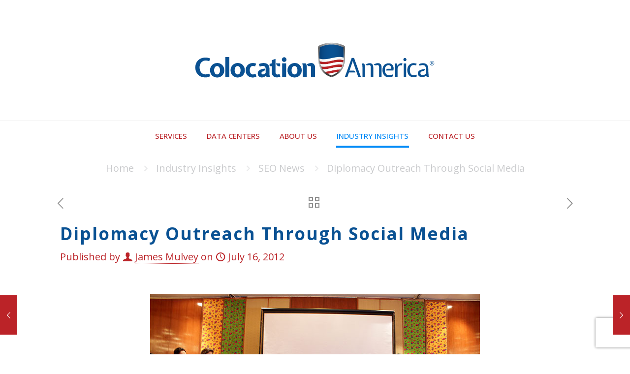

--- FILE ---
content_type: text/html; charset=utf-8
request_url: https://www.google.com/recaptcha/api2/anchor?ar=1&k=6LfpiOUZAAAAACA6Leh62cCe-lnLWPGk4zUPCnmm&co=aHR0cHM6Ly93d3cuY29sb2NhdGlvbmFtZXJpY2EuY29tOjQ0Mw..&hl=en&v=PoyoqOPhxBO7pBk68S4YbpHZ&size=invisible&anchor-ms=20000&execute-ms=30000&cb=smekhxgg0mqv
body_size: 48522
content:
<!DOCTYPE HTML><html dir="ltr" lang="en"><head><meta http-equiv="Content-Type" content="text/html; charset=UTF-8">
<meta http-equiv="X-UA-Compatible" content="IE=edge">
<title>reCAPTCHA</title>
<style type="text/css">
/* cyrillic-ext */
@font-face {
  font-family: 'Roboto';
  font-style: normal;
  font-weight: 400;
  font-stretch: 100%;
  src: url(//fonts.gstatic.com/s/roboto/v48/KFO7CnqEu92Fr1ME7kSn66aGLdTylUAMa3GUBHMdazTgWw.woff2) format('woff2');
  unicode-range: U+0460-052F, U+1C80-1C8A, U+20B4, U+2DE0-2DFF, U+A640-A69F, U+FE2E-FE2F;
}
/* cyrillic */
@font-face {
  font-family: 'Roboto';
  font-style: normal;
  font-weight: 400;
  font-stretch: 100%;
  src: url(//fonts.gstatic.com/s/roboto/v48/KFO7CnqEu92Fr1ME7kSn66aGLdTylUAMa3iUBHMdazTgWw.woff2) format('woff2');
  unicode-range: U+0301, U+0400-045F, U+0490-0491, U+04B0-04B1, U+2116;
}
/* greek-ext */
@font-face {
  font-family: 'Roboto';
  font-style: normal;
  font-weight: 400;
  font-stretch: 100%;
  src: url(//fonts.gstatic.com/s/roboto/v48/KFO7CnqEu92Fr1ME7kSn66aGLdTylUAMa3CUBHMdazTgWw.woff2) format('woff2');
  unicode-range: U+1F00-1FFF;
}
/* greek */
@font-face {
  font-family: 'Roboto';
  font-style: normal;
  font-weight: 400;
  font-stretch: 100%;
  src: url(//fonts.gstatic.com/s/roboto/v48/KFO7CnqEu92Fr1ME7kSn66aGLdTylUAMa3-UBHMdazTgWw.woff2) format('woff2');
  unicode-range: U+0370-0377, U+037A-037F, U+0384-038A, U+038C, U+038E-03A1, U+03A3-03FF;
}
/* math */
@font-face {
  font-family: 'Roboto';
  font-style: normal;
  font-weight: 400;
  font-stretch: 100%;
  src: url(//fonts.gstatic.com/s/roboto/v48/KFO7CnqEu92Fr1ME7kSn66aGLdTylUAMawCUBHMdazTgWw.woff2) format('woff2');
  unicode-range: U+0302-0303, U+0305, U+0307-0308, U+0310, U+0312, U+0315, U+031A, U+0326-0327, U+032C, U+032F-0330, U+0332-0333, U+0338, U+033A, U+0346, U+034D, U+0391-03A1, U+03A3-03A9, U+03B1-03C9, U+03D1, U+03D5-03D6, U+03F0-03F1, U+03F4-03F5, U+2016-2017, U+2034-2038, U+203C, U+2040, U+2043, U+2047, U+2050, U+2057, U+205F, U+2070-2071, U+2074-208E, U+2090-209C, U+20D0-20DC, U+20E1, U+20E5-20EF, U+2100-2112, U+2114-2115, U+2117-2121, U+2123-214F, U+2190, U+2192, U+2194-21AE, U+21B0-21E5, U+21F1-21F2, U+21F4-2211, U+2213-2214, U+2216-22FF, U+2308-230B, U+2310, U+2319, U+231C-2321, U+2336-237A, U+237C, U+2395, U+239B-23B7, U+23D0, U+23DC-23E1, U+2474-2475, U+25AF, U+25B3, U+25B7, U+25BD, U+25C1, U+25CA, U+25CC, U+25FB, U+266D-266F, U+27C0-27FF, U+2900-2AFF, U+2B0E-2B11, U+2B30-2B4C, U+2BFE, U+3030, U+FF5B, U+FF5D, U+1D400-1D7FF, U+1EE00-1EEFF;
}
/* symbols */
@font-face {
  font-family: 'Roboto';
  font-style: normal;
  font-weight: 400;
  font-stretch: 100%;
  src: url(//fonts.gstatic.com/s/roboto/v48/KFO7CnqEu92Fr1ME7kSn66aGLdTylUAMaxKUBHMdazTgWw.woff2) format('woff2');
  unicode-range: U+0001-000C, U+000E-001F, U+007F-009F, U+20DD-20E0, U+20E2-20E4, U+2150-218F, U+2190, U+2192, U+2194-2199, U+21AF, U+21E6-21F0, U+21F3, U+2218-2219, U+2299, U+22C4-22C6, U+2300-243F, U+2440-244A, U+2460-24FF, U+25A0-27BF, U+2800-28FF, U+2921-2922, U+2981, U+29BF, U+29EB, U+2B00-2BFF, U+4DC0-4DFF, U+FFF9-FFFB, U+10140-1018E, U+10190-1019C, U+101A0, U+101D0-101FD, U+102E0-102FB, U+10E60-10E7E, U+1D2C0-1D2D3, U+1D2E0-1D37F, U+1F000-1F0FF, U+1F100-1F1AD, U+1F1E6-1F1FF, U+1F30D-1F30F, U+1F315, U+1F31C, U+1F31E, U+1F320-1F32C, U+1F336, U+1F378, U+1F37D, U+1F382, U+1F393-1F39F, U+1F3A7-1F3A8, U+1F3AC-1F3AF, U+1F3C2, U+1F3C4-1F3C6, U+1F3CA-1F3CE, U+1F3D4-1F3E0, U+1F3ED, U+1F3F1-1F3F3, U+1F3F5-1F3F7, U+1F408, U+1F415, U+1F41F, U+1F426, U+1F43F, U+1F441-1F442, U+1F444, U+1F446-1F449, U+1F44C-1F44E, U+1F453, U+1F46A, U+1F47D, U+1F4A3, U+1F4B0, U+1F4B3, U+1F4B9, U+1F4BB, U+1F4BF, U+1F4C8-1F4CB, U+1F4D6, U+1F4DA, U+1F4DF, U+1F4E3-1F4E6, U+1F4EA-1F4ED, U+1F4F7, U+1F4F9-1F4FB, U+1F4FD-1F4FE, U+1F503, U+1F507-1F50B, U+1F50D, U+1F512-1F513, U+1F53E-1F54A, U+1F54F-1F5FA, U+1F610, U+1F650-1F67F, U+1F687, U+1F68D, U+1F691, U+1F694, U+1F698, U+1F6AD, U+1F6B2, U+1F6B9-1F6BA, U+1F6BC, U+1F6C6-1F6CF, U+1F6D3-1F6D7, U+1F6E0-1F6EA, U+1F6F0-1F6F3, U+1F6F7-1F6FC, U+1F700-1F7FF, U+1F800-1F80B, U+1F810-1F847, U+1F850-1F859, U+1F860-1F887, U+1F890-1F8AD, U+1F8B0-1F8BB, U+1F8C0-1F8C1, U+1F900-1F90B, U+1F93B, U+1F946, U+1F984, U+1F996, U+1F9E9, U+1FA00-1FA6F, U+1FA70-1FA7C, U+1FA80-1FA89, U+1FA8F-1FAC6, U+1FACE-1FADC, U+1FADF-1FAE9, U+1FAF0-1FAF8, U+1FB00-1FBFF;
}
/* vietnamese */
@font-face {
  font-family: 'Roboto';
  font-style: normal;
  font-weight: 400;
  font-stretch: 100%;
  src: url(//fonts.gstatic.com/s/roboto/v48/KFO7CnqEu92Fr1ME7kSn66aGLdTylUAMa3OUBHMdazTgWw.woff2) format('woff2');
  unicode-range: U+0102-0103, U+0110-0111, U+0128-0129, U+0168-0169, U+01A0-01A1, U+01AF-01B0, U+0300-0301, U+0303-0304, U+0308-0309, U+0323, U+0329, U+1EA0-1EF9, U+20AB;
}
/* latin-ext */
@font-face {
  font-family: 'Roboto';
  font-style: normal;
  font-weight: 400;
  font-stretch: 100%;
  src: url(//fonts.gstatic.com/s/roboto/v48/KFO7CnqEu92Fr1ME7kSn66aGLdTylUAMa3KUBHMdazTgWw.woff2) format('woff2');
  unicode-range: U+0100-02BA, U+02BD-02C5, U+02C7-02CC, U+02CE-02D7, U+02DD-02FF, U+0304, U+0308, U+0329, U+1D00-1DBF, U+1E00-1E9F, U+1EF2-1EFF, U+2020, U+20A0-20AB, U+20AD-20C0, U+2113, U+2C60-2C7F, U+A720-A7FF;
}
/* latin */
@font-face {
  font-family: 'Roboto';
  font-style: normal;
  font-weight: 400;
  font-stretch: 100%;
  src: url(//fonts.gstatic.com/s/roboto/v48/KFO7CnqEu92Fr1ME7kSn66aGLdTylUAMa3yUBHMdazQ.woff2) format('woff2');
  unicode-range: U+0000-00FF, U+0131, U+0152-0153, U+02BB-02BC, U+02C6, U+02DA, U+02DC, U+0304, U+0308, U+0329, U+2000-206F, U+20AC, U+2122, U+2191, U+2193, U+2212, U+2215, U+FEFF, U+FFFD;
}
/* cyrillic-ext */
@font-face {
  font-family: 'Roboto';
  font-style: normal;
  font-weight: 500;
  font-stretch: 100%;
  src: url(//fonts.gstatic.com/s/roboto/v48/KFO7CnqEu92Fr1ME7kSn66aGLdTylUAMa3GUBHMdazTgWw.woff2) format('woff2');
  unicode-range: U+0460-052F, U+1C80-1C8A, U+20B4, U+2DE0-2DFF, U+A640-A69F, U+FE2E-FE2F;
}
/* cyrillic */
@font-face {
  font-family: 'Roboto';
  font-style: normal;
  font-weight: 500;
  font-stretch: 100%;
  src: url(//fonts.gstatic.com/s/roboto/v48/KFO7CnqEu92Fr1ME7kSn66aGLdTylUAMa3iUBHMdazTgWw.woff2) format('woff2');
  unicode-range: U+0301, U+0400-045F, U+0490-0491, U+04B0-04B1, U+2116;
}
/* greek-ext */
@font-face {
  font-family: 'Roboto';
  font-style: normal;
  font-weight: 500;
  font-stretch: 100%;
  src: url(//fonts.gstatic.com/s/roboto/v48/KFO7CnqEu92Fr1ME7kSn66aGLdTylUAMa3CUBHMdazTgWw.woff2) format('woff2');
  unicode-range: U+1F00-1FFF;
}
/* greek */
@font-face {
  font-family: 'Roboto';
  font-style: normal;
  font-weight: 500;
  font-stretch: 100%;
  src: url(//fonts.gstatic.com/s/roboto/v48/KFO7CnqEu92Fr1ME7kSn66aGLdTylUAMa3-UBHMdazTgWw.woff2) format('woff2');
  unicode-range: U+0370-0377, U+037A-037F, U+0384-038A, U+038C, U+038E-03A1, U+03A3-03FF;
}
/* math */
@font-face {
  font-family: 'Roboto';
  font-style: normal;
  font-weight: 500;
  font-stretch: 100%;
  src: url(//fonts.gstatic.com/s/roboto/v48/KFO7CnqEu92Fr1ME7kSn66aGLdTylUAMawCUBHMdazTgWw.woff2) format('woff2');
  unicode-range: U+0302-0303, U+0305, U+0307-0308, U+0310, U+0312, U+0315, U+031A, U+0326-0327, U+032C, U+032F-0330, U+0332-0333, U+0338, U+033A, U+0346, U+034D, U+0391-03A1, U+03A3-03A9, U+03B1-03C9, U+03D1, U+03D5-03D6, U+03F0-03F1, U+03F4-03F5, U+2016-2017, U+2034-2038, U+203C, U+2040, U+2043, U+2047, U+2050, U+2057, U+205F, U+2070-2071, U+2074-208E, U+2090-209C, U+20D0-20DC, U+20E1, U+20E5-20EF, U+2100-2112, U+2114-2115, U+2117-2121, U+2123-214F, U+2190, U+2192, U+2194-21AE, U+21B0-21E5, U+21F1-21F2, U+21F4-2211, U+2213-2214, U+2216-22FF, U+2308-230B, U+2310, U+2319, U+231C-2321, U+2336-237A, U+237C, U+2395, U+239B-23B7, U+23D0, U+23DC-23E1, U+2474-2475, U+25AF, U+25B3, U+25B7, U+25BD, U+25C1, U+25CA, U+25CC, U+25FB, U+266D-266F, U+27C0-27FF, U+2900-2AFF, U+2B0E-2B11, U+2B30-2B4C, U+2BFE, U+3030, U+FF5B, U+FF5D, U+1D400-1D7FF, U+1EE00-1EEFF;
}
/* symbols */
@font-face {
  font-family: 'Roboto';
  font-style: normal;
  font-weight: 500;
  font-stretch: 100%;
  src: url(//fonts.gstatic.com/s/roboto/v48/KFO7CnqEu92Fr1ME7kSn66aGLdTylUAMaxKUBHMdazTgWw.woff2) format('woff2');
  unicode-range: U+0001-000C, U+000E-001F, U+007F-009F, U+20DD-20E0, U+20E2-20E4, U+2150-218F, U+2190, U+2192, U+2194-2199, U+21AF, U+21E6-21F0, U+21F3, U+2218-2219, U+2299, U+22C4-22C6, U+2300-243F, U+2440-244A, U+2460-24FF, U+25A0-27BF, U+2800-28FF, U+2921-2922, U+2981, U+29BF, U+29EB, U+2B00-2BFF, U+4DC0-4DFF, U+FFF9-FFFB, U+10140-1018E, U+10190-1019C, U+101A0, U+101D0-101FD, U+102E0-102FB, U+10E60-10E7E, U+1D2C0-1D2D3, U+1D2E0-1D37F, U+1F000-1F0FF, U+1F100-1F1AD, U+1F1E6-1F1FF, U+1F30D-1F30F, U+1F315, U+1F31C, U+1F31E, U+1F320-1F32C, U+1F336, U+1F378, U+1F37D, U+1F382, U+1F393-1F39F, U+1F3A7-1F3A8, U+1F3AC-1F3AF, U+1F3C2, U+1F3C4-1F3C6, U+1F3CA-1F3CE, U+1F3D4-1F3E0, U+1F3ED, U+1F3F1-1F3F3, U+1F3F5-1F3F7, U+1F408, U+1F415, U+1F41F, U+1F426, U+1F43F, U+1F441-1F442, U+1F444, U+1F446-1F449, U+1F44C-1F44E, U+1F453, U+1F46A, U+1F47D, U+1F4A3, U+1F4B0, U+1F4B3, U+1F4B9, U+1F4BB, U+1F4BF, U+1F4C8-1F4CB, U+1F4D6, U+1F4DA, U+1F4DF, U+1F4E3-1F4E6, U+1F4EA-1F4ED, U+1F4F7, U+1F4F9-1F4FB, U+1F4FD-1F4FE, U+1F503, U+1F507-1F50B, U+1F50D, U+1F512-1F513, U+1F53E-1F54A, U+1F54F-1F5FA, U+1F610, U+1F650-1F67F, U+1F687, U+1F68D, U+1F691, U+1F694, U+1F698, U+1F6AD, U+1F6B2, U+1F6B9-1F6BA, U+1F6BC, U+1F6C6-1F6CF, U+1F6D3-1F6D7, U+1F6E0-1F6EA, U+1F6F0-1F6F3, U+1F6F7-1F6FC, U+1F700-1F7FF, U+1F800-1F80B, U+1F810-1F847, U+1F850-1F859, U+1F860-1F887, U+1F890-1F8AD, U+1F8B0-1F8BB, U+1F8C0-1F8C1, U+1F900-1F90B, U+1F93B, U+1F946, U+1F984, U+1F996, U+1F9E9, U+1FA00-1FA6F, U+1FA70-1FA7C, U+1FA80-1FA89, U+1FA8F-1FAC6, U+1FACE-1FADC, U+1FADF-1FAE9, U+1FAF0-1FAF8, U+1FB00-1FBFF;
}
/* vietnamese */
@font-face {
  font-family: 'Roboto';
  font-style: normal;
  font-weight: 500;
  font-stretch: 100%;
  src: url(//fonts.gstatic.com/s/roboto/v48/KFO7CnqEu92Fr1ME7kSn66aGLdTylUAMa3OUBHMdazTgWw.woff2) format('woff2');
  unicode-range: U+0102-0103, U+0110-0111, U+0128-0129, U+0168-0169, U+01A0-01A1, U+01AF-01B0, U+0300-0301, U+0303-0304, U+0308-0309, U+0323, U+0329, U+1EA0-1EF9, U+20AB;
}
/* latin-ext */
@font-face {
  font-family: 'Roboto';
  font-style: normal;
  font-weight: 500;
  font-stretch: 100%;
  src: url(//fonts.gstatic.com/s/roboto/v48/KFO7CnqEu92Fr1ME7kSn66aGLdTylUAMa3KUBHMdazTgWw.woff2) format('woff2');
  unicode-range: U+0100-02BA, U+02BD-02C5, U+02C7-02CC, U+02CE-02D7, U+02DD-02FF, U+0304, U+0308, U+0329, U+1D00-1DBF, U+1E00-1E9F, U+1EF2-1EFF, U+2020, U+20A0-20AB, U+20AD-20C0, U+2113, U+2C60-2C7F, U+A720-A7FF;
}
/* latin */
@font-face {
  font-family: 'Roboto';
  font-style: normal;
  font-weight: 500;
  font-stretch: 100%;
  src: url(//fonts.gstatic.com/s/roboto/v48/KFO7CnqEu92Fr1ME7kSn66aGLdTylUAMa3yUBHMdazQ.woff2) format('woff2');
  unicode-range: U+0000-00FF, U+0131, U+0152-0153, U+02BB-02BC, U+02C6, U+02DA, U+02DC, U+0304, U+0308, U+0329, U+2000-206F, U+20AC, U+2122, U+2191, U+2193, U+2212, U+2215, U+FEFF, U+FFFD;
}
/* cyrillic-ext */
@font-face {
  font-family: 'Roboto';
  font-style: normal;
  font-weight: 900;
  font-stretch: 100%;
  src: url(//fonts.gstatic.com/s/roboto/v48/KFO7CnqEu92Fr1ME7kSn66aGLdTylUAMa3GUBHMdazTgWw.woff2) format('woff2');
  unicode-range: U+0460-052F, U+1C80-1C8A, U+20B4, U+2DE0-2DFF, U+A640-A69F, U+FE2E-FE2F;
}
/* cyrillic */
@font-face {
  font-family: 'Roboto';
  font-style: normal;
  font-weight: 900;
  font-stretch: 100%;
  src: url(//fonts.gstatic.com/s/roboto/v48/KFO7CnqEu92Fr1ME7kSn66aGLdTylUAMa3iUBHMdazTgWw.woff2) format('woff2');
  unicode-range: U+0301, U+0400-045F, U+0490-0491, U+04B0-04B1, U+2116;
}
/* greek-ext */
@font-face {
  font-family: 'Roboto';
  font-style: normal;
  font-weight: 900;
  font-stretch: 100%;
  src: url(//fonts.gstatic.com/s/roboto/v48/KFO7CnqEu92Fr1ME7kSn66aGLdTylUAMa3CUBHMdazTgWw.woff2) format('woff2');
  unicode-range: U+1F00-1FFF;
}
/* greek */
@font-face {
  font-family: 'Roboto';
  font-style: normal;
  font-weight: 900;
  font-stretch: 100%;
  src: url(//fonts.gstatic.com/s/roboto/v48/KFO7CnqEu92Fr1ME7kSn66aGLdTylUAMa3-UBHMdazTgWw.woff2) format('woff2');
  unicode-range: U+0370-0377, U+037A-037F, U+0384-038A, U+038C, U+038E-03A1, U+03A3-03FF;
}
/* math */
@font-face {
  font-family: 'Roboto';
  font-style: normal;
  font-weight: 900;
  font-stretch: 100%;
  src: url(//fonts.gstatic.com/s/roboto/v48/KFO7CnqEu92Fr1ME7kSn66aGLdTylUAMawCUBHMdazTgWw.woff2) format('woff2');
  unicode-range: U+0302-0303, U+0305, U+0307-0308, U+0310, U+0312, U+0315, U+031A, U+0326-0327, U+032C, U+032F-0330, U+0332-0333, U+0338, U+033A, U+0346, U+034D, U+0391-03A1, U+03A3-03A9, U+03B1-03C9, U+03D1, U+03D5-03D6, U+03F0-03F1, U+03F4-03F5, U+2016-2017, U+2034-2038, U+203C, U+2040, U+2043, U+2047, U+2050, U+2057, U+205F, U+2070-2071, U+2074-208E, U+2090-209C, U+20D0-20DC, U+20E1, U+20E5-20EF, U+2100-2112, U+2114-2115, U+2117-2121, U+2123-214F, U+2190, U+2192, U+2194-21AE, U+21B0-21E5, U+21F1-21F2, U+21F4-2211, U+2213-2214, U+2216-22FF, U+2308-230B, U+2310, U+2319, U+231C-2321, U+2336-237A, U+237C, U+2395, U+239B-23B7, U+23D0, U+23DC-23E1, U+2474-2475, U+25AF, U+25B3, U+25B7, U+25BD, U+25C1, U+25CA, U+25CC, U+25FB, U+266D-266F, U+27C0-27FF, U+2900-2AFF, U+2B0E-2B11, U+2B30-2B4C, U+2BFE, U+3030, U+FF5B, U+FF5D, U+1D400-1D7FF, U+1EE00-1EEFF;
}
/* symbols */
@font-face {
  font-family: 'Roboto';
  font-style: normal;
  font-weight: 900;
  font-stretch: 100%;
  src: url(//fonts.gstatic.com/s/roboto/v48/KFO7CnqEu92Fr1ME7kSn66aGLdTylUAMaxKUBHMdazTgWw.woff2) format('woff2');
  unicode-range: U+0001-000C, U+000E-001F, U+007F-009F, U+20DD-20E0, U+20E2-20E4, U+2150-218F, U+2190, U+2192, U+2194-2199, U+21AF, U+21E6-21F0, U+21F3, U+2218-2219, U+2299, U+22C4-22C6, U+2300-243F, U+2440-244A, U+2460-24FF, U+25A0-27BF, U+2800-28FF, U+2921-2922, U+2981, U+29BF, U+29EB, U+2B00-2BFF, U+4DC0-4DFF, U+FFF9-FFFB, U+10140-1018E, U+10190-1019C, U+101A0, U+101D0-101FD, U+102E0-102FB, U+10E60-10E7E, U+1D2C0-1D2D3, U+1D2E0-1D37F, U+1F000-1F0FF, U+1F100-1F1AD, U+1F1E6-1F1FF, U+1F30D-1F30F, U+1F315, U+1F31C, U+1F31E, U+1F320-1F32C, U+1F336, U+1F378, U+1F37D, U+1F382, U+1F393-1F39F, U+1F3A7-1F3A8, U+1F3AC-1F3AF, U+1F3C2, U+1F3C4-1F3C6, U+1F3CA-1F3CE, U+1F3D4-1F3E0, U+1F3ED, U+1F3F1-1F3F3, U+1F3F5-1F3F7, U+1F408, U+1F415, U+1F41F, U+1F426, U+1F43F, U+1F441-1F442, U+1F444, U+1F446-1F449, U+1F44C-1F44E, U+1F453, U+1F46A, U+1F47D, U+1F4A3, U+1F4B0, U+1F4B3, U+1F4B9, U+1F4BB, U+1F4BF, U+1F4C8-1F4CB, U+1F4D6, U+1F4DA, U+1F4DF, U+1F4E3-1F4E6, U+1F4EA-1F4ED, U+1F4F7, U+1F4F9-1F4FB, U+1F4FD-1F4FE, U+1F503, U+1F507-1F50B, U+1F50D, U+1F512-1F513, U+1F53E-1F54A, U+1F54F-1F5FA, U+1F610, U+1F650-1F67F, U+1F687, U+1F68D, U+1F691, U+1F694, U+1F698, U+1F6AD, U+1F6B2, U+1F6B9-1F6BA, U+1F6BC, U+1F6C6-1F6CF, U+1F6D3-1F6D7, U+1F6E0-1F6EA, U+1F6F0-1F6F3, U+1F6F7-1F6FC, U+1F700-1F7FF, U+1F800-1F80B, U+1F810-1F847, U+1F850-1F859, U+1F860-1F887, U+1F890-1F8AD, U+1F8B0-1F8BB, U+1F8C0-1F8C1, U+1F900-1F90B, U+1F93B, U+1F946, U+1F984, U+1F996, U+1F9E9, U+1FA00-1FA6F, U+1FA70-1FA7C, U+1FA80-1FA89, U+1FA8F-1FAC6, U+1FACE-1FADC, U+1FADF-1FAE9, U+1FAF0-1FAF8, U+1FB00-1FBFF;
}
/* vietnamese */
@font-face {
  font-family: 'Roboto';
  font-style: normal;
  font-weight: 900;
  font-stretch: 100%;
  src: url(//fonts.gstatic.com/s/roboto/v48/KFO7CnqEu92Fr1ME7kSn66aGLdTylUAMa3OUBHMdazTgWw.woff2) format('woff2');
  unicode-range: U+0102-0103, U+0110-0111, U+0128-0129, U+0168-0169, U+01A0-01A1, U+01AF-01B0, U+0300-0301, U+0303-0304, U+0308-0309, U+0323, U+0329, U+1EA0-1EF9, U+20AB;
}
/* latin-ext */
@font-face {
  font-family: 'Roboto';
  font-style: normal;
  font-weight: 900;
  font-stretch: 100%;
  src: url(//fonts.gstatic.com/s/roboto/v48/KFO7CnqEu92Fr1ME7kSn66aGLdTylUAMa3KUBHMdazTgWw.woff2) format('woff2');
  unicode-range: U+0100-02BA, U+02BD-02C5, U+02C7-02CC, U+02CE-02D7, U+02DD-02FF, U+0304, U+0308, U+0329, U+1D00-1DBF, U+1E00-1E9F, U+1EF2-1EFF, U+2020, U+20A0-20AB, U+20AD-20C0, U+2113, U+2C60-2C7F, U+A720-A7FF;
}
/* latin */
@font-face {
  font-family: 'Roboto';
  font-style: normal;
  font-weight: 900;
  font-stretch: 100%;
  src: url(//fonts.gstatic.com/s/roboto/v48/KFO7CnqEu92Fr1ME7kSn66aGLdTylUAMa3yUBHMdazQ.woff2) format('woff2');
  unicode-range: U+0000-00FF, U+0131, U+0152-0153, U+02BB-02BC, U+02C6, U+02DA, U+02DC, U+0304, U+0308, U+0329, U+2000-206F, U+20AC, U+2122, U+2191, U+2193, U+2212, U+2215, U+FEFF, U+FFFD;
}

</style>
<link rel="stylesheet" type="text/css" href="https://www.gstatic.com/recaptcha/releases/PoyoqOPhxBO7pBk68S4YbpHZ/styles__ltr.css">
<script nonce="3bp3WdYvLlxC-LsGYPaQeA" type="text/javascript">window['__recaptcha_api'] = 'https://www.google.com/recaptcha/api2/';</script>
<script type="text/javascript" src="https://www.gstatic.com/recaptcha/releases/PoyoqOPhxBO7pBk68S4YbpHZ/recaptcha__en.js" nonce="3bp3WdYvLlxC-LsGYPaQeA">
      
    </script></head>
<body><div id="rc-anchor-alert" class="rc-anchor-alert"></div>
<input type="hidden" id="recaptcha-token" value="[base64]">
<script type="text/javascript" nonce="3bp3WdYvLlxC-LsGYPaQeA">
      recaptcha.anchor.Main.init("[\x22ainput\x22,[\x22bgdata\x22,\x22\x22,\[base64]/[base64]/UltIKytdPWE6KGE8MjA0OD9SW0grK109YT4+NnwxOTI6KChhJjY0NTEyKT09NTUyOTYmJnErMTxoLmxlbmd0aCYmKGguY2hhckNvZGVBdChxKzEpJjY0NTEyKT09NTYzMjA/[base64]/MjU1OlI/[base64]/[base64]/[base64]/[base64]/[base64]/[base64]/[base64]/[base64]/[base64]/[base64]\x22,\[base64]\\u003d\\u003d\x22,\x22w4c9wpYqw6Rnw7IIwrLDlMOFw7vCpMO6FsKrw7Vlw5fCti06b8OzOcKlw6LDpMKawofDgsKFVcKzw67CryNcwqNvwqRTZh/DkWbDhBVoUi0Gw7B1J8O3EMKWw6lGLsKPL8ObQRQNw77CnsKFw4fDgHLDmA/[base64]/[base64]/CtirCrS4VTQMwKnzCksKjS8K1wqxVEcOHaMKKUzx7UcOkIBYFwoJsw6gefcK5asOUwrjCq1/ClxMKPcKCwq3DhD0oZMKoA8Ocancew6HDhcOVHGvDp8KJw6oAQDnDusKyw6VFa8KIcgXDuE5rwoJJwrfDksOWYsOhwrLCqsKowq/[base64]/w5Rcw5k7QsKkw5rCgWo1w7wGPjHDjsK+w7x2w43DgsKXcMKxWyZ4Ljtwd8O+wp/Ch8KIQQBsw4QPw47DoMOcw6szw7jDjhk+w4HCvQHCnUXCvMKdw74hwpfCrMOswo4uw4TDl8Otw5jDtsOEZsOdEk7CqGI6wofCtsKwwqxgwpLDr8Ofw7IfDDDDmcO6w7kYwqpBw5DCv1MRwqMjwqbDoXZFw4lxGGfCtMKyw54EK3omwpbCicK+BUh/[base64]/QMO9wpzClsOxwqEQZRXDtEA9M1sVw68XwoQDwrPClmbDmk0jPDbDn8OZU1/CpyzDq8KeCSvCjsODw4PCqcKKC2tSJFdcLsKPw7xTVCfCl3tcw4rDsHFgw78ZwrLDlsOWCsOVw6jDp8KLLHnCtMOXHMKfw79ewrXDhcK6Pk/Dvk4Cw63DilJdY8KdaRpFw4TCu8OPw43DjsKCWXfCqhMdNsOBIcOsccOEw6JAAXfDnMKJw7nCpcOIw4bCkMKTw4kFE8OmwqPDuMOsZCnCgcKKY8Ozw456wr/[base64]/Drkczw5/CpcOWDMOIfT7DrFrDgRLCnMK3QzAqSnTCpQHDr8Kow4ZOSDkrwqbDjScBfVrCrE/DnDQRSxLChsKid8ODGA9FwqpHD8Kow5kOVDgSZMOuwpDCi8KJCyxyw6vDvsKOZEFWCsKhLMKWeQ/CojMcwqLDl8KEwp4EIQbDl8KqJcKAPnzCugnDp8KZaDhhHzHCnMKQwpo7wqo0FcK1UsOowoLClMOecGViwppTXsOnKMKVw5/[base64]/DunweYcKIe8Ogw5Mxw6FBGBJVwrpNw4oeXMOFAMKhwqRYGsOfw5TCjsKbDzFcw75Xw6XDhj1Zw7/DlcKSPxrDrMK/w4oRE8O9NsK5wqXDtsO8K8OgcA8Jwr8nJsOgXsK6w7jDiixbwqpVHDZBwq3DhcKJDMOSwrg+w7bDgsOfwqTDlAZyP8KKQsOXHTPDi3PCi8OjwpbDiMK6wrbDu8OGCFxTwpxBZhJgfMOfcgfCscObXcOzSsKJw7LDt1/[base64]/Do8Ocw7ILLzLDsTzDnEZ0w6oCLG7CsnDDoMKew54vW0Ezw63DrsKLwpjCmMOdIC9ZwpkSwpEFXDl4OsOcUBbDmMODw4rCkcK/[base64]/woBGMwnCo1UdwpXDpCTCpsKtwpQSPEfCvXxiwqdmwrE3H8OJcsOMwrcmw75yw45Jw4RqXVPDtATCrg3DiWt0w6/DncKXT8KFw6PCmcKqw6HDtsK/wq3CtsKTw67CoMKbI2dOKGoowoHDjRxHR8OeNsOoPcOAwr0rwpjCvhFtw6tRwpt1wrhGX0QTw7cnV00RFMKtJcOhDFItw7vCt8OPw77DsyACc8OWAh/[base64]/wrskw5dYbzgQKkkmwroWw4RCw6QTekfDvMKrccOgw7RXworCi8KLw5vCuXtAwr7DncOgFsKmw57DvsKUB2/DiG3DvsKIw6LDqMK2esKIGTrDscO+wpvCh17DhsOTCS7Do8KmbgNlw7QqwrPClGbCs1XCjcKpwpABWkXDkFrDm8KbTMOmUsO1d8OVWy7Dpy0xwoV1UsOcHAd6ZjlMworCgMKDNWrDj8ODw6bDksOWUEo1RxfDh8OtQsOvWCAZWFpBwp3DmER0w7bDvcOBBBITw7/ChsKswr5Lw7MBwo3CqHpnw4otPjFuw4bCosKGw5vCgULChiJJWMOmPsObwqHCtcO0w5U9N0NTXAcdc8OLZ8KcEcOhV3/CqMKTOsKad8Kdw4XDrjbCk10oYWtlw5bDgsOHCSzCqMKjMkjCp8KbTwvDuTHDmVnDmyvCkMKGw7kMw4rCk3ZnUSXDo8O0fcK9wp9rbmfCrcKWFX07wqclOgAqBWc/w5TCv8O6wql+wobCgMOIH8OLX8O6JjbDscKHLMOaH8OXw7tWYw3CrsOLGsKKIsKTwottFGphwqnDkgoIL8Ozw7PDpsK7wpgsw47CmgI9GxhlccKEfcKqwrxOwopxesK0Z1Zrwo/CiWjDtE3Cv8K/w7LCkcKtwpwcw79ZF8O7w4zChMKDV0PClxRgwpHDlGl8w5A3aMOUWsOiBx4Rwpl8ZsO4wp7Cs8KjOcOdGcKnw6tvNEXCvMKyCcKpfMKsGlgtwqJGw5k9H8OWw5vCtcO4woQiF8KDamkew6U0wpbDl1rDgsK1w6QewoXDssKNFcK0MsKUTA0Nwrl/PXXDncKHJBVXw5LDp8OWd8OJBE/Cq3TCoWASS8KgXsOUTMOAC8OZesOhI8Ouw5LCgRfCrHzDgcKRREzCnkjCmcOqf8Khwr3DvcOYw6hrw7HCrX87In7CqcKzw6XDkzLDmMKqwrtCMcOaKMKwbcKWw7M0w7PDiEzCq0LCnGPCnifDryzCpcObwo4swqHCscO0wrRRw6hawqU2wqsUw57DlsONWCLDpzzCvx/[base64]/w6lIEcKabcO+wphLK8Kkw4LCiMOrQmzDq0LDt3AawpMibXJxLRLDl3zCvsO2HRJqw4IQwrRPw4/CuMOnwog+W8K2wrBVw6c7wrvDp0zCuCzDq8Klw6LDlFHCn8O3wqjCjgXCo8OHE8KTGgbCpRTCjmTDoMOQNnBAwpXDu8Oew7FHWidEwozDqVPDkMKEPxzCmMOCw4jClsKjwq3CnsKJwp46wojCoE3CtwnCg2TDo8K4DxrDlsKTD8OSQMOiNw5wwo3DlxvCgyhLw4/[base64]/Cg8O9csK5wprCgcOBwqHCucOZBMOewo5+XMOdwoPCjsOiwpzCpMOgw6kSDcKOVsOow5fDhcKPw7tqwr7DssKoTDgIPT5Iwrd6THIjwqwZw6hXeHTCgcKNw41twox9fBXCtMOlYCjCqDcfwrTCrMKfVirDiygswo/Dv8KBw6DCg8KPw5UuwqNSBGgyLcOew5fDngnCnUNURmnDgsOPZsOAwprCjcKswq7ChMKhw4bCiyhgwo9UL8KZU8OWw7PDn24Hwo98SsKmB8O/w4zDmsO2wrlCJcKnwokVL8KKaBQKwpHCvsK+w5LDkCRiFQ9qVcKuwpnDpyJ8w6IZVMK2wohtQ8KNw7TDv2RqwpQdwrNYwrkjwpDCimDCjsK9CCTCilnDucO1TljDpsKebAXCuMOOKVguw7PCmGbDmcO2e8KeZVXDocOUw7rDisKlw5/Dsh46LlpcZsOxNEdnw6Z7YMOLw4BDbU84wpjCiR5SFC5Vwq/[base64]/CqsK4T0Iywoo8wrlqdMKOSlw3YMO4cMOJw5bCsyZBwot0wqPDn2Q7wp4Dw5vDpcK/U8K5w7TDpgE7w6oPFRg4w43DicKjw7jDmMKzf0rDgkvCn8KdaiJsLmPDo8KDOsOEf0xtHCYVFTnDlsOrGzktE0hQwoTCuCbDvMKnw79vw4fCj2YUwr0Wwo5Yfi/DocK8PcO0wo3DhcKJLMOoecOSHC0+ISNtISJ3wo/DpUrDlXhwCw/[base64]/TcK6GmzCh8KIbDAbYFclA8OpPiMkw5JTXsKHw5lFw43CvnETwrPDl8Kjw53DqsOFJMKBdBcBPQl3bCDDocOEAktPL8Kwd0LCi8Kvw7zDr2I2w6HCjsO/ayEbwpIvM8KLWMKEQS7Dh8K/wqMwN1zDjcOJd8Kcw4w/wp3DtBPCoRDDtDAIw6QCwo/DlcK2wrwvIHrDmsOSw5TDmk15wrnDlsK/KMObwoXDuBfCkcK6wrrDssOhwpHDoMOewrXDgljDksOzw4NpaCdUwr/CuMOQwrHDnAshCzzCpntbUMK+LcK4w7fDrMKpwqF7wqtIAcO0ZCjCiAfDiFzCo8KnZsOvw6VxIMO5RMONwr7CscOvB8OCWcO3w63CjkIQIMKIY3bCnEPDrXbDuUotw48hBFbDs8Kgw5/DocK/CMKVBsKYRcKjf8K2QSUEw6pcBWQfwq7CmMKUIyXDpcKLIsOLwrN1wp43A8KKwq/DnMK9eMOrMivCj8KmIQ0QeWvDpQshw7c0wpHDkMKwWMKyUcKzwqJ2wr0kCkoQMQjDvMK/wqLDosK/[base64]/CjcKob8KSYsK4asKpZTnDk8ORwokjwrjCl2ktO3jClcKUw5QgTsKRRE7CjRDDi1czwpV2EXNowo42PMO7GmXCmDXCocOewqhtwpUww5fCpVfDkcOzwrNLwpcPwrZVwolpTzTCvcO8wokFO8KXecOOwr9TdQVGFBsIO8KGw7Eaw4/DgEg+wrnDhQI3bcKhZ8KDSMKFOsKRwr1IRsOew6Y3w5DDhzltwpYMK8K7woswZRlZwrE6MWbDu2lWwrtkKsOTw6/CrcKZGnBfwpBZNwDCoRXDgcK8w5YVwoRVw5TDvVzCv8OPwp3Cu8OWfx8jw6nCpEbCp8O5XyjCn8OsPcK6woPDnjrClMODAsOxOD7DrnVNwqbDv8KBVMO3wrvCtcOyw5/DmBMKw4vCsD8Nw6VSwoJgwrHCiMKpAmfDl1ZCXQkifx9tPcOBwrMNPsO2w6hOwrPDo8KdPsOcwqxWPyIbw7pjOwocw44faMONGRtuwr3Dn8Ouw6hvaMK7OMObw5XDkMKSwopCwqzDlMO7W8K/[base64]/GcK/w71gw5XDg8OROQcvwpbCp8KEZ3cdw63ClybDpHPDh8OlJsORMxE/w5fDiBrDjh3CtRBkw40JPcO5wrvDgSJDwqt/wrwNbsOdwqEFNQzDmznDk8KYwpBTLMKdwpVuw6p+wpQ9w7ZPwrkbw4DClMKyCFjCkiJYw7gtwp/DplHDj2FBw75KwoNgw7IgwqLDpiY7TsKPWsO0w6XCisOqw6hrwqTDgcO3wpPDklIFwpscw4rDgyHDo3HDohzCgjrCjMOww53DhcOQFGRtw6w+wpvDixTDk8K9wr/[base64]/wo8hAyhWBcO1esOKw7bDrcKww7DCiHEhFWnCnsKveMKkw4x4PVnCvsKawqzDtjIwQw3Dg8OHWsOfw4rCkC8ewqpDwpzDoMOZdcOow6LDnV7CmSQ3w77DnDBGwpbDmMOuwqTCjMKxQsO2wp3CnnrDt0rCnTN1w4PDiX/CnsKUHloFQcOmwoPDmyN+HhzDmsO4MMKFwq/DgzPDm8ONO8O8K2NMV8O3DMOlbgt2TsOODsKMwobCi8KSwqrCvgxkw5IEw6nDpsOze8KiUcKAAMKcQ8OqZMOqw6DDl2PCkE/DmndGCcOTw53CgcOawonDvMKiXsObwpzDpW82NBLCsnbDgAFrBsKNwpzDmXDDsmYePcOHwoZjwpZGUinCrn4rZ8OGwprCicOOw7dGe8KzLMKKw5F8wqgPwq/ClcKAwrFHYFHCo8OiwrcXwoA6G8OXeMKzw7PDoBVhQ8OrGsOow5DDnMOHbA82w5DDjyDDvjbCtSc9GwkAAxjDp8OaRRUHwq3CsxvCtUPCuMKjwozCicKrbznCjCDCsgZFRF3CnFrCvzjCrMOvFhfDiMKlw6TDu3VWwpZOwrHCsD/Cs8K3NsOjw77Dh8OiwpDClApuw6rDvyB7w7nCt8KawqTCo0NwwpfCqW3ChcKbfcKjw5vClFwcwqpZU33Cv8KiwqMEwoFMckdfwrfDuWtxwrR6wqDDpCQmYSVjw4s0wq/[base64]/Dr1QLFxcdw67DkSpOw618wpJZw4BmPMKLw57DrmfDksOhw5/Dq8OKw6dKO8OCwpYpw6I1w58Cc8KGPMO8w73CgcOpw5TDnUTChsOdw5zDq8Kaw4ZaZEotwrbDhWjDjMKPWlxDZcOVYyhSw7zDpMOxw5rDtBF7wod8w7JiwoTDqsKCX1Vrw7LDhsOxVcO/w7dEYgzCgsOtUA0tw7Q4asKzwrjDmR3CoVTCvcOoNE7DosORw7DDvcOgRkLCjsKKw7UcZQbCpcKGwo5MwrjCnk1nCkTChxzCm8OWdh/[base64]/CnjTDicOaw5xpw58Uw5gDWTTDnMOnwoJheUtBwrjCgSbCocOtCMOEYsK7wr7CqBA+OwdpMB3Cl17DugzDt03DsHw8YgAVNcKHQRPCpn/CoUHDlcK5w7zDisOQBMKrw6MWEcOhDMKGwoLCgmXCsxBnHsKdwrwGLEtVakwnEsOgfEHDh8OBwoA5w7AHwrZRe3LDjQXDksOUw7zCigUJw6HCjnRDw6/DqQfDl1coHgPDsMKzwrHCu8K6wo4jw4LDqVfDlMO/w6DCjDzCoB/[base64]/DnMOKw6zDpMKuFztrwqRLQsOzwozDpR7Dk8KnwrEQwpU6OcKZPMOFN0/[base64]/CtcOvwoJhZcOnwqNECcOdexXCvgpiwo94RmTDknzCkiLCnsOXKMKtJ1vDjsOFw6PDs2ZYw4TCk8O7w5zCmsO7WMKhBVFLCcKPwr9/IRTCllzDlXLDoMO+TX8ewpcMWBhgGcKEwpDCrMO+SUXCkQoPXD8cGHzDhxYmbyHDqnjDkw5RMGrCmcO7wpLDn8KowpjCq2s6w4jCj8Oewpg8M8KoQsKgw6Qqw4w+w6XDqcORw7xbAFlqDMK+fBs/w5FfwqdvYQdTXRDCsXTCmMKrwronFgAXw5/CiMOfw5sywr7DhsKfwosaScKVd3bDmFcKdmvCm2vDgsOJw74Uw6NeeiFnwpnCuCJJYQxVTsOHw6vDjzDDqsKTI8OFPUVqdX/Dm3XCssO/wqPCt3fCkMKZLMKCw4Fyw53DiMOew5BONcOgRsOqwq7CgnZJNxvCnxPChnnCgsKKXsKrdRoKw555AGHCpcKdAsKnw6glw7sTw7QbwrfDmsKIwonCoXgQLC/[base64]/Co2jDjVfCs8KGwoVGw7zDlcOeV8OtQsK7wpZ0wosTNznDrsOUw7vCpsOXESDDhcK+wrnDjB1Ew7A9w5sCw5pNLXNVw4vDqcKkeRtIw6p7dDpeC8KRQsOowrUKVzXDo8OuVGvCuXoSKcO9PkTCvMOmGsKxVy9iQ0/Ds8KcQ1Fow4/[base64]/w7QBcMKRRsK6w47ClAvCgFrDqnrDmsKQcMOJb8OHG8KPLMOIw59OworCrMKuw7LDvsOcw73CqMKOfCgUwrthbcONXTHDiMKdPnXDgVxgTsOiOMOBf8KBw5gmw4kTw45OwqVGG1olTg/CqDk+wqDDoMK4XnfDjhzDoMOxwr5dw4bDt3nDsMOHE8K2MDcNHMOpacKtMDPDmXfDqkpoT8Kdw7DDtMOWwpHCjSHDicO8w7bDjh/[base64]/DjsOfNCTCvR3Dmj0+fcOTwr85w4HDiXPCq8KxwrLDgcKaRcOSwqgswq/Ct8OWwr5yw73CqMKVRcOtw6QwacOAUAEnw73CucKFwoM8ED/DjkTCqDFce3xgwpTCusK/wrLCiMKVCMKEw6HDrxMINsKOw6pBwp7CrcOpFj/CnsKXwq/[base64]/[base64]/Ds8Kuw4x9w5jCrcKMZMOGw4fCuyHCmcOJd8O9w7vCmx/Cs0vDn8KYwrUzwozCl1jCh8OwDcKzMl/Cl8OuPcO+dMOrwoQWwqlqw6NbOmzCsk/ChHTCk8OyCGFWCT/Dq1YpwrQoRQTCr8KgViQdO8KUw4BqwqTCjWvCq8Oaw6NkwofDhcOswpV/[base64]/DrQ7Do0/CocOuwqDDmUBcw48dMyrDhE3DhsKXwpdqCzFiAjrDg0XCgSjChcKJSsKowpLDnicEw4fCksKaT8KVHsO3wrpEGsOfHWAZGMOCwpIHA3tiVMOdwoELMnVBwqDDow0HwpnDssORCsKIaUTDnSEmZWzClRZVW8KyS8Ohd8K9w4PCscKGcBI1CcOyTTHDgMOCwpR/TQkpSsOKSAJewp3DicKebsKqXMK/[base64]/D2YUTDFULUrCki0zVFsNw7/Co8KaLsKoKCA7w4HDhlTDtwvCrcOkw4TCnTA1dMOMwpdZU8K1Zy/CmRTCgMKvwrphwpPDk2/DoMKNZE9Fw5fCmsO5f8OjMcOMwr/Di2/CmWByUWjDs8OTw6fCoMKzJmvCisOVwoXCqhlHT1XCmMOZN8KGJEHDhcOcLcOlFGXDm8OwNcKDexTDoMKcMsKZw5A0w6t+wprCksOuA8Olw5B7w7FucmfCjMOdVsKEwpbClMOQwrlzw67CrMK8YwAuw4DDnMOQwooOworDmMK2wphCwpbCiifDt1cya0R/w5ZFw6zCi23DnDLCmmwScksDP8OhWsKjw7LCkzrDqQ/CoMK8fl8qUMKKWzQ4w4YNUjBbwqggwonCmMKfw43DncO6TCZqw7PCksOzw4NXE8KBFj3CnMOlw7A/[base64]/Cu8OMTC7Csn7DmT1Gw7hYDsOMwppFw4zCpmVww5nDjcKFwqhXJ8OQw5rCrWvDnsO+w7BSH3cSw6XCkcK5wo3CsAF0ciM1JDPCssK3wqzCg8O7wpNPw5x6w6/[base64]/Dr8OiVMOow47Ck8OgwqjCrB3DjMOlw6ljD8O/XsO9YiDCpWnCmMKWFBPDi8KIE8OJBhnCnMKLIDs9w7vDqMK9HMOGImLCsA7DrMKUwqnChXQfSy8EwqsSw7oxw7jCrQXDqMKIwpnCh0Y9DAcdwrcgExcUVR7Cu8OtFMKaOk1tOB7DosK3IgnCosKOKmXDisOEesO/wol6w6M3XBbDv8ORwpvCiMKTw7/DvsK8wrHCuMKFwrHDh8OAcsO1MD3DhkTDicOsA8Ozw68YWxQXSxrDkA8mTH/DkCgow5BlaxIOccKmwqHCscKjwrjDoUzCtXTCvCtWesOnQMKtwplUNEzCvnN6wpt/wobClWR3wqXCpXPDokYOWTTDqQjDuQNSwoUFYsK1KcKsI17DosOTw4DCrMKCwrjDvMOvCcKubMKHwoJ7wrDDqMKZwowVwpvDrMKKVmDCpQw5w5HDkRfCk37CisKyw6M3wqrCuk/CjwVHdcOYw7fCnsKPPQPCk8KFw6EQw43CgA3CrMOyScOZw7bDtMKjwp0VPMOLC8O7w77DuBTDtMOnwofCjmbDn3IuccO5A8KwYcKlw4wqw77DlBEfLsO0w7/[base64]/[base64]/DjxBAw5kdT37Dk8O0RcKSABxnTcK1KUJ8woEzw5/CocO7TDPCpm1cw4TDrMODw6EzwrTDs8OBwoLDglzCuwlLwq/CvcOSwp8CCUtOw5NKw7oTw5PCu1ZbU3nCtTrDkypaORotCMOFWEEhwolxfSktX2XDul8gwovDqsOFw5sMNx7Dl0UOw70Aw4LCk3NwecKwNTNZwpdSMsO5w7Amw5TDink9wqvDn8OqHB3DvSvDhWJiwqIWIsKgw7Q/wo3Cv8Obw47ChyZpTsKQX8OeLSzCkS/Dj8OWwpF5B8Kgw4sPaMKDw6obw7oEK8KMITjDiVfDqMO4JT0dw5gsPwHCmDtGwqnCv8OoScKybMO8JsKEw6bCscOjwo9Dw5FTY1/Dh0xXZF1gw4VwfcKmwo0nwpfDriJBecOAMT1yb8OewojCtD9Kwo9QIFfDtA/[base64]/[base64]/A2EPwp7DpSDDuS80PE7ClwzCs0hGNsOOKx0wwrUyw7RfwqnCuAHChEjClMKfbTJgNMO5RTfCs0AzYg4owoXDksOyLwxkTcKscMKaw5gxw4rDtcOZw5xmPCozJWJZLcOmU8OqVcOlDzLDkXrDrC/CqF1LWxZlwrwjEnrDoR4ZKsKywoEzRMKUwpNWwrNiw7nCksKZwrLCliHDjVTDrBFxw68rwqLDpMOgw4/CjDIGwqDCr1XCtcKdw44Jw6nCvW7CshFKQE0ENTrDncKlwqhzwpbDmQvDpcOAwqsyw7bDucKvFsKYL8OANzTDlRg4w7XCj8OEwo/Do8OUN8O3dnoMw7RlA33DocOVwp1awprDiFfDtEnCj8O3dsK+woIrw5oLfXTCqhzDtg12LBTCiFvDq8OBFjXDkgZZw4zCmMOtw5/CkHE5w69tAFLDngYCw5bDisOIAsOWOggbPGrCiw7CtMOhwq/Dr8OowojDu8OLw5Mgw4HCvMOidkI7wo5hwrLCpG7DrsODw5dwaMOPw7cQIcOvw6Faw4wAIHnDicKQH8O0e8O2wpXDksOWwpFefH0gw4/CpEpXVWbCo8OGJlVBw5DDhcKiwoYcVsOnGH5GTcKiHsKkw7nCncKwGMKowp7DqMKqMsOUPMO0HXNCw6sNVQACX8OiGFptUjzCtMKRw5YlW01zE8KCw4jChykrCjRGAcKTw5/[base64]/CuWPDkMOjT8OUYjlOOVXCucKWwoJEw69+w51mw5zDoMKlUMO9fsKmwochaV9GVsKlamIIwoU9MnZbwpknwqRFcScjGjRswrjDuz3Cm1nDv8OfwpAcw5/ChTTDncOmR1HDpkN3wpbDviNrTRjDqSpHw4jDllwAwonCl8Khw5fColvCqhPChX5veRotw5zCtDkAw5zChMOiwofDvnogwr0BTCDCpQZvwqDDnMOtN37CscOpeQzChkbCvcOcw7rCosKMwq/DscOgeDPCgMKIHi0tZMK4wrXDgHo8Ym4RR8OUBsKcQlXCjlzClsOVfi/CuMO9NsOeWcK+wqcmLMO+ZsOPOx16M8KOwoNQQGDDucO8EMOmNcOnT0vDhMOVw4fCt8Kab2LDrwpdw6s2w63DhsKjw6tQwr9Sw6jCjcOsw6AKw6U6w5Ffw63Cn8OZwprDgw/[base64]/[base64]/DiXnCuMOrF0onw4RiKcOzwovCqH10FTR3w47CmAvDmsOUw47CmzXDgsOlIhfCt2Fpw4gHw7rClWDCtcKAw5nChsOPc1IgUMOtFF1tw4rDi8OLOCs5w49KwrnCp8K4OHoxDcKVwqMRe8OcDWM+wp/ClsOVwoYwRMONOcOCwqodw5NeQsOgw61sw57CiMKmR0DCoMKOwpk5wqx7wpTChcKucAxgGcOjXsKhTEzCuA/DqcKlw7cmwp9cw4HCoxUoM23Cr8KSw7nDocKUw53DsiJtJm44w6cRwrzClXN5I1fCj0fCoMKBwp/Dv23Dg8OwVj3Ct8KzXQvClsKjw4YBdMOzw5bCkkHDncOQNcKoWMOmwoTDgWXCuMKgecOjw5DDuAlpw451bsO4wrPDglgHwrAjwqrColvDrygww5zDlWLDnyxRNcKIJE7CvH10ZsKPSn9lI8KcBsODQC/CsljDgcOZSxsHw6lxwpciNMOhw4PCq8KFTl/CjsOew6sGw5QGwoBnaCnCq8Olw74awrrDqwDCih/[base64]/asOPHMOwBT/CsV3Cp1PClMO9EAjCoMKDW1DDkMO6FsKtf8KaFMOjw4LDgzLDvcOrwrAVVsKKKcOeA1wPacOtw7/CncKWw4Uzwq7DnyjCnsOgHifDgMK0YkVbwonDg8ObwpIbwp/CrAHCr8ORw79qwrDCn8KCO8K0w78+ckAkB1HCn8K2X8KqwpLComrDocK1wrjCocKXwprDkW8GPiPCtCrCnG8aKjFDwrIBfcKxNwp5w7PCpz/DqnjCmcKbHcKtwrAQbsObwqvCkH/DuDYiw5PCvsOuWlEjwqrCgH1vZ8KOAFLDu8OZIsKTw5gfwo9Xwowdw4zCtQzCj8KEwrMgw4zDksKswpRxey/DhhfCo8OewoIVw7bCv2/CrcOawpLCixRVQsKwwrd5w7cNw7drbQHDnnVzLhbCtcOawofCm2dEwqA0w5oxwovDr8OSXMKsFkXDtMOlw7TDkcORJcKtaQLClidsYMK1D2VGwofDtHjDosOFwro+DBAswpMQw7DCtsKEwqPDlcKJw5YtZMO4w61ewq/DhMOOHMKAwo1YUUrCrTnCnsOEwprDmAEOwp5pcsKOwpHDlMKxR8Ogw6R2w4XCiEJ0A3MpXW81FAHCm8OzwrNbX3vDv8ONby/CtDNQwpXDqcKewobDkMKxRT5nJA5yOlAWWVnDocOffxUGwo3DhgTDusO7MmBGw7wxwrllwp7Ch8KEw5FzcXpzWsKEPARrw4o/ccOaAjPCrcOBw6NmwoDDucOHT8KywpjCk2zCkTxAwq7DicOCwpvDrVPDksOOwqbCo8ObVsKbBcK3Y8KvwpnDlMOxM8KOw6rCi8O8wr8IZjDDh1bDv21vw7MtKsOnwr1mDcOGw7E1SMK7BcO6wpMhw6dAeDHCjsK6aB/DmiLCnyfCpcK2HMOawpMywoPDlhZsEh4xw4NrwqkjTMKAZ0jDizRmYWHDnMKOwpwkcMO/b8KfwrBcSMOcw5FgDnA/w4zDksKkGF/DhMOmwqvDscKwTwd+w4RDNzxcDT/[base64]/ShttZCo9YyHCgA0lQlx8w7g4V0IVfsKSwpEOwoLCh8Oyw5/[base64]/DtsOHw4bCmsOpwq40wqfDoxNxwoXDv8OZCsKhw50xwqTDvjPCuMKSOSR0E8KFwoMQdWwYw5cBO0pBMcOgBsOgw6bDk8O0DBk9MwcSJcKIw5oawq5lByvCuiYRw63DrkQbw6Idw47CmH8jeD/CrMKCw4djasOnw4LDmGnDi8O4w6nDk8O8XMOzw6DCrVoRwplEWcOvw4XDi8OQPkIDw4fDumrCmMOwRAzDksOkwqLDs8OAwqfDiyDDrsKyw7/Cq3crCFMUazpsCMKuZkofcyR0KwjCthLDgEN/[base64]/DpsK2DcK3wrXCpWEEw5DDjkVPwpBXw4c1w7UzXMO6EcOzwrMMXsKawq4fUyZawrsYEWVIwrI9K8Ouw7PDo0rDiMKgwpnCkB7CkH/CrsOKYMODTcKIwp8CwodWCcKQwogZZ8KTwr8uwpzDrxzDvSBZQhjCoAApG8KNwpLDrMOiUWnCql5gwrBiw4gtwqTCk0gqfH/CoMOGwrJbw6PCo8KFw4c8flBjw5PDm8O9wqzCrMKcwowaG8KBw4vDkcOwfsOVdsKdKSVLfsOPw6jCj1oYwrvDgwUqw4V8wpHDtAdjMMKiAMKkHMO6SsOXwoYgM8OAFHPDusOgK8Ohwo0EcXPDr8Kcw6PDvgnDn3ROVl1qXVsywo3DrWLDiAvCsMOfIXbDoinDrn/[base64]/DrcOJO3/DmWMfcsKwFmsSw6PCiXTCtMKuw4AJw7kpCMK/dXHCjcKuw4FDRkfDpcKqNBPDrMKwSMOuwo3CmDV6wonDv3ocw7UKKsKwKlbDhBPDok7DssKcLMKIwrI7cMKfNMOFI8O1KsKDRlnCvSNvd8KPeMKqdhEvwqrDh8OewoQrLcK7UjrDnMO9w7zCi34Ob8O6woRgwokuw47CnX1aPsKTwrRIMMO8wrRBf3dLw7/DvcK9EMKzwqvDvsKZAcKsMh/[base64]/DpMOffkTChF/[base64]/CqMKNFMKxwpIYw7rDgcKxQw4HwpzDimlNw5J+PDdmwqbDmXbCpVjDg8KIJibCgsOMcGRqeAUjwq4HMR0XW8KhbVNWClU7KRhBNcOAAcO/[base64]/[base64]/CuEPDkcKPZD/DiVrClGd6wo7CnMOaw6I0w63CmsKmP8KEwo7CscKtwqByVMKNw43DjBvDn17DiCfDmjjDnsOEf8KiwqnDucOrwrLDhsOjw6PDqkzCp8OSKMKMcAPCsMOSL8KBw4MDD15PV8O+QsKXTwIecXPDqcKwwrbCjsOIwqo/w4czGivDqXrDnWzCrsOywprDhUwXw6IwVjo7w6TDtzDDtypRC2nDkgBXw5vDvh/ClcKQwpfDgQvCq8O9w6FXw6wpwrlLwqDCjsO0w6jCvHlDFwN5bgkNw57DrsOowrfDjsKIw6vDkWbCkTAsSi1dL8KcC1LDqQsTw4DCscKBcsOqwrpYGcKkw7TCgsKTwq14w7TDucKzw7/[base64]/CqsO5f8OgFVEgXgjDoA5lw7kCwqHDvjrDsTJ3wrDDk8KwRcKuPcKpw5DDusOtwrpSFMO0ccKZDFXDsB7DlkVpAhvClsK4wpsMLl5Ew4vDkioody7CtH8/CcOofXFEwoDCgQXCqwYCw7pTw651FR/Cj8KGGVYPOg1cw77CuyRcwpDDiMKUdAvChsOVw5TDvUzDlGHCv8KWwpTCnsKIw5s0fMO8wojCpXTCp3/ChnXCqmZPwodow7DDogvDkBYeJsOdeMK+woMVw6VxEC7CjjpYw5tqC8KsAw1lw616wrJ7wrQ8w7DDqMKkwpjDmsKCwqd/w4tNwpXCkMKiXibDq8O4M8Ofw6h9D8KgCR42w5QHw5/DksK9di4iwp12w4LCsF8Xw7h4E3cCA8KHABHDgsOiwqPCt3nCphEnZFFbJMKmE8KlwrPDrTcFNwbCrMK4IMOjXR1tD1suw5PCsVZQCisswp3Di8OkwocIwoPCu3cNTRQPw7fDiyQYwqLCqMOVw5wcw6R0LnzCmMODdMOQw5Z/DcKEw7x7YwfDtcORQsODRsOMfQzDgkzCgB7DtFPCucKmDMKRLMOKCHLDuyTDv1TDpcOAwpvCgsK2w5I5CsOGw55JKAHDhEvCtkXCj1vDiTMlLVjDjsONwpHDg8K4wrfCok57ZWPCiFVdUMK9w7nCq8KIwq/Coh3DiiAAS1MxKWpHT1bDh37CtsKGwpLCuMO8C8OXwrDDqMObe0bDlkfDoUvDvsOYDMOQwozDqsKcw6/CvMKxGDB8wqRYwrvDrnpiwrXClcO4w48kw4NJwpvCqcOYQXrDuVrDrsKEwpk4w6lLf8KNw5TDjH/Ct8OhwqbDv8OGUzLDiMO5w7/DoTjCrsKgcGTDkHAPw4bCv8OOwpgiIcO6w6rCvWVFw6tiwqPClsOFZMOoDRzCqcOoQVTDs1EVwqfCvTgJwqpkw68eSkjDrjRMw6twwpI0wpdfwrJhwqtOFEnCik/[base64]/DmsKPacOuOMKAZAzCtsKMYcOdOMKaRwTCljkkbXvCg8OFL8KGw6bDv8KkIsOiw5YNw4hHwpXCkCdBX1zDhX/Cl2FuGsOjKsOQTcKBbMK4IsKqw6gaw4bDkXXCiMOcZ8KWwqfCnXvDksK9wok0IW0Ow5xswpnCuyDDszPDohhqe8OFGcKLwpBwG8O8w6d/bRHCpltowrXDjhDDkWdKaxbDiMKFC8OxIMKgw4Acw5FeOMObK0BswoDDu8Omw6LCrcKFFjIkG8K5U8KTw6fCj8OdJMK3DsKFwoJeZcOhY8ORQsO1A8OMBMOEwqTCs1xGwrx4f8Kecm4kG8KhwprDkyrCryp/w5zClXnCkMKbw7rDgiPCnMOPwpnDiMKQS8OHMw7Cs8OTacKdPx1XdFN2SCnCuE5lw7jCklnDo2PCnsOABcOLLldGB3nDlcKqw7MKH2LCosOewrXDnsKHw5wvFMKbwqBMUcKCP8OccMOYw4vDmcKWL03Cnj9iE20/wrc7csOReB1bLsOgwpXCksO2wp5TJMO0w7fClisrwrXDpsO1w7jDjcKywq8ww5LCr1HCqTHCuMKQw6zCnMOqwpXCscO5wqDCiMKDa0AVAMKtw7RfwrEGemzCqlLCkMKbw5PDrMKWLsKQwr/[base64]/BVfDs8OmwpXDqiLDhC8QBcOzw5XDkMOzDmrCjcKTIMKBwrQgd2/ChU9xwpPCsCNXw79twotJwpHCtMK4wqLDrw0/wozDhSoJBMKMGw0nV8KuLGNewqwCw4YpKT7DtljCjMOIw5Fjw5XDuMOOw4Z2w5J0w652w6fCtMKSQMO6Hw9mEizCscKvwpB2wpLDgsOcw7QwVBNjZWcCwphDXMOQw5AqQMKTNzIFw57Dq8ODwp/DrRJwwr4Hw4HDlj7Diy07NcKlw6zDtcKvwrJ/[base64]/wqHDnT3DpScLw79oGMK8CnrCjMKuw4TDgsKRCsKVdA5QwogjwoRgwr00wroFecOdLFgRaCtBRsKNN0TDnMONw5lHwrfCqSxaw6UAwp8hwqUAfnZJY18LL8K3VDzCvnPDlcO5Wmh5wr7DusOnw4MxwrDDi2kjYQ5zw4/CvMKeUMOYF8KVw45FXE7DoDXCtXNRwpBsMcKUw7LDksKHN8KXbH/Dr8O6RcONAsKxIk7CrcOXw4nCpAzDtz0/w5YlZMK0w507w6zCksK3TR7CmsOFwpQlNwBwwrI4ejF2w5l5QcOAwpfDh8OcSkA5Ol3DncKcw6nCk3LCl8OEYsOyM33DicKxVEnCtghUICppTsKGwrHDk8OzwrvDvTE8dcKpIw/Ctm4Uw5U3wprCjcKMKAd0JsK3RcOpUTnCvi/DhcOUC35+S3Q7w47DuknDjTzCggXDo8KsAMKzVsKewr7CqcKrMCVXw47CiMOvD35Jw5/DgsKzw4vDm8OSOMKgVQALw4cXw7lmwoPDgcO6w58XIXfCq8Kpw5d0YyEVwqQ+b8KBbhLCowdODHNcw6k1SMKWS8OMw4oyw5UCOMOOcnM0w6l8w5PDicOrSDZmw6bCjMO2wq/[base64]/[base64]/Dq2PCkCsgworDl8OWw4QCwrjCvcKXF8OLwo5SwpXCi8K+w5HDoMKAwpbDgnDCiDbDsXdcJsKyUMOBUiV+wpdewqBNwrzDu8O4GGDDvH1uF8OLMA/DkFooJMOcw4PCosONwoPCnsOzFETDpcK0w4EAw6zDtF3DqSg4wr3Dky0bwqfCn8Ova8KTwpXDosKPDzoewqDChkkPG8OfwpUvUcOFw5AHanJxAcOyUMKzb1vDugVvwpxSw4LDscKywq0Fe8Kgw6jCkMKCwprDuG/[base64]/w5nDknEswp7DucOywqfDlVYSA8KHwpQPLSBUBcO/w6DDnsKTwqp5SC9FwpUbw4jClgrCgBx2WsOuw6PDpi3CnsKNfsOvY8O2wod6wrNgBiw5w4XCnSTCrcKDKMOzw4Mjw653FcKRwrtEwqPCiQQDM0UpQFgbw5ZFcsOtw6wvw7rCvcOtw648wofCpULCuMOawp/DujvDlwsLw7szD3DDoVpgw5TDmU3CpD/[base64]\\u003d\\u003d\x22],null,[\x22conf\x22,null,\x226LfpiOUZAAAAACA6Leh62cCe-lnLWPGk4zUPCnmm\x22,0,null,null,null,1,[21,125,63,73,95,87,41,43,42,83,102,105,109,121],[1017145,594],0,null,null,null,null,0,null,0,null,700,1,null,0,\[base64]/76lBhnEnQkZnOKMAhnM8xEZ\x22,0,1,null,null,1,null,0,0,null,null,null,0],\x22https://www.colocationamerica.com:443\x22,null,[3,1,1],null,null,null,1,3600,[\x22https://www.google.com/intl/en/policies/privacy/\x22,\x22https://www.google.com/intl/en/policies/terms/\x22],\x22uiolLvSNPOPWXpDj/FJRepfrH8+OwdhOgcXYgO8T+SU\\u003d\x22,1,0,null,1,1768756164190,0,0,[197,59,49,91,244],null,[219],\x22RC-LzNcmJopATrfWA\x22,null,null,null,null,null,\x220dAFcWeA5QwQcUi9oVBsxfU0d-koYTDELeW--2HQIFvD3AYINgaYw6y6jT0Qw768jVQIYFpShUKfaZQFWap_-ol9PQuK68MN5cHg\x22,1768838964169]");
    </script></body></html>